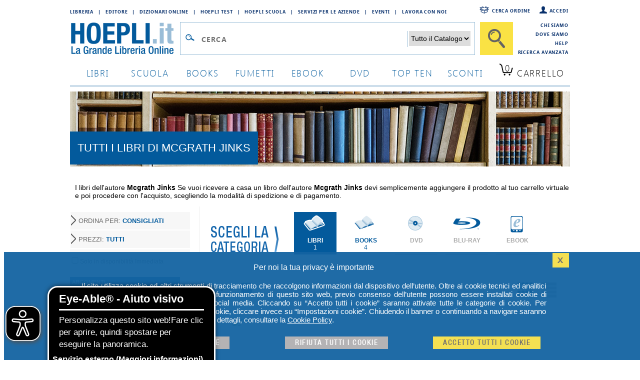

--- FILE ---
content_type: text/html; charset=utf-8
request_url: https://www.hoepli.it/autore/mcgrath_jinks.html?autore=%5b%5bmcgrath+jinks%5d%5d&
body_size: 11143
content:

<!DOCTYPE html>
<html lang="it">
<head id="ctl00_Head1"><link rel="dns-prefetch" href="//googletagmanager.com" /><link rel="dns-prefetch" href="//www.googletagmanager.com" /><link rel="dns-prefetch" href="//www.facebook.com" /><link rel="dns-prefetch" href="//graph.facebook.com" /><link rel="dns-prefetch" href="//connect.facebook.net" />
	<script src="/res/2015/jquery/jquery-1.11.3.min.js" type="text/javascript"></script>
	<script src="/res/2015/jquery/jquery-ui.min.js" type="text/javascript"></script>		
	<script src="/res/2015/jquery/jquery-validate.min.js" type="text/javascript"></script>
	<link href="/res/2015/css/globale.min.css" rel="stylesheet" />
	<script>
		analyticsEvent = function () { };
		analyticsVPV = function () { };
		analyticsClearVPV = function () { };
		analyticsForm = function () { };
		analyticsSocial = function () { };

		window.dataLayer = window.dataLayer || [];
		function gtag() { dataLayer.push(arguments); }
        gtag('consent', 'default', {
            'ad_storage': 'denied',
            'ad_user_data': 'denied',
            'ad_personalization': 'denied',
            'analytics_storage': 'denied'
        });
	</script>
	
	<meta name="author" content="Hoepli.it" />
	<meta name="robots" content="index, follow" />
	
	<meta name="description" content="mcgrath jinks: libri dell'autore mcgrath jinks, notizie, biografia e novit&agrave;" />
	<meta name="keywords" content="mcgrath jinks, Libri, scrittore, autore, novit&agrave;, vendita online" />
	<title>HOEPLI.it &gt;&gt; Tutti i libri di mcgrath jinks</title>
	<script src="/res/js/script.js" type="text/javascript"></script>
	
	<link rel="canonical" href="https://www.hoepli.it/autore/mcgrath_jinks.html?autore=%5b%5bmcgrath+jinks%5d%5d" />




	<link href="/res/2015/css/homepage.css" rel="stylesheet" type="text/css" />
	<link href="/res/2015/css/top.css" rel="stylesheet" type="text/css" />
	<link href="/res/2015/css/ricerca.css" rel="stylesheet" type="text/css" />
	<link href="/res/2015/css/listati.css" rel="stylesheet" type="text/css" />
	<link rel="stylesheet" href="/res/2015/css/newProdotto.css" type="text/css" />
  





<script type='application/ld+json'>

	{
		"@context": "http://schema.org",
		"@type": "Itemlist",
		"url": "/autore/mcgrath_jinks.html?autore=%5b%5bmcgrath+jinks%5d%5d&",
		"itemListElement": [
{"@type": "Book","isbn": "9788820366230","image": "https://copertine.hoepli.it/hoepli/xxl/978/8820/9788820366230.jpg","url": "/libro/corso-di-oreficeria/9788820366230.html","name": "CORSO DI OREFICERIA","position": "1"}

		]
	}

</script>


<link href="/res/2015/css/globale_bottom.min.css" rel="stylesheet" />
	<script src="/res/2015/js/global.min.js" type="text/javascript"></script>
	<script>
		dataLayer.push({
			'cookie_policy': PrivacyCookie() // optin o optout			
		});
		dataLayer.push({
			'CookiePolicy': 'false'			
		});
		dataLayer.push({
			'VersioneSitoResponse': 'desktop'	
		});
        dataLayer.push({
            'ReteUtente': 'My4xOC4yMTMuMTgwfE1vemlsbGEvNS4wIChNYWNp'});	

        function consentGrantedAdStorage() {
            gtag('consent', 'update', {
                'ad_storage': 'denied',
				'ad_user_data': 'denied',
				'ad_personalization': 'denied',
                'analytics_storage': 'granted'
            });
            window.uetq = window.uetq || [];
            window.uetq.push('consent', 'update', {
                'ad_storage': 'denied'
            });			
			
        }
	</script>

	
		
        <!-- Google Tag Manager -->
<script>(function(w,d,s,l,i){w[l]=w[l]||[];w[l].push({'gtm.start':
new Date().getTime(),event:'gtm.js'});var f=d.getElementsByTagName(s)[0],
j=d.createElement(s),dl=l!='dataLayer'?'&l='+l:'';j.async=true;j.src=
'https://www.googletagmanager.com/gtm.js?id='+i+dl;f.parentNode.insertBefore(j,f);
})(window,document,'script','dataLayer','GTM-M8X75SV');</script>
<!-- End Google Tag Manager -->  	


	<script>
		consentGrantedAdStorage();
	</script>	
	
	<!--
	Raggruppati in global.css
		<link href="/res/2015/jquery/jquery-ui.css" rel="stylesheet" /><link href="/res/2015/css/font.css" rel="stylesheet" type="text/css" /><link href="/res/2015/css/hoepli.css" rel="stylesheet" type="text/css" /><link href="/res/2015/css/bottoni.css" rel="stylesheet" type="text/css" /><link href="/res/2015/css/acquisto.css" rel="stylesheet" type="text/css" /><link href="/res/2015/css/form.css" rel="stylesheet" type="text/css" /><link href="/res/2015/css/box.css" rel="stylesheet" type="text/css" /><link href="/res/2015/css/bottoni_img.css" rel="stylesheet" type="text/css" /><link href="/res/2015/css/HeaderFooter.css" rel="stylesheet" type="text/css" />
	Raggruppati in globale_bottom.css
		<link rel="stylesheet" href="/res/2015/jquery/autocomplete/jquery-ui-1.8.16.custom.css" /><link rel="stylesheet" href="/res/2015/jquery/autocomplete/autocomplete_custom.css" /><link rel="stylesheet" href="/res/css/alertcookie.css" />
	Raggruppati in globale.js
		<script src="/res/2015/js/getCookie.js" type="text/javascript"></script>
		<script src="/res/2015/jquery/autocomplete/autocomplete_custom_ff.js" type="text/javascript"></script>
		<script src="/res/js/Jquery/jquery_cookie.js" type="text/javascript"></script>
		<script src="/res/jquery/alertcookie.js"></script>
		<script src="/res/2015/js/factFinderTracking_2.js"></script>
	-->
		
	<script src="/res/2015/js/EA_dynamicLoading_www.hoepli.it.js" type="text/javascript"></script>
	<title>

</title></head>
<body id="wPag">
		
        <!-- Google Tag Manager (noscript) -->
<noscript><iframe src="https://www.googletagmanager.com/ns.html?id=GTM-M8X75SV&VersioneSitoResponse=desktop"
height="0" width="0" style="display:none;visibility:hidden"></iframe></noscript>
<!-- End Google Tag Manager (noscript) -->

		
    
<script type="text/javascript">
function TestCampoQueryTop() {
		if ($("#txtQuery2").val() != "" && $("#txtQuery2").val() != "Cerca")
			return true;
		else
			return false;
	}
</script>
<div class="body">
	<div class="header">
		<div style="float:left;width:800px">
			<div class="floatL indirizziWeb">
				<a href="/libreria_internazionale.aspx" class="fontSB fs09">Libreria</a><a class="fontSB fs09">|</a>
				<a href="http://www.hoeplieditore.it/" class="fontSB fs09" target="_blank">Editore</a><a class="fontSB fs09">|</a>
				<a href="http://www.grandidizionari.it/" class="fontSB fs09" target="_blank">Dizionari Online</a><a class="fontSB fs09">|</a>
				<a href="http://www.hoeplitest.it/" class="fontSB fs09" target="_blank">Hoepli Test</a><a class="fontSB fs09">|</a>
				<a href="http://www.hoepliscuola.it/" class="fontSB fs09" target="_blank">Hoepli Scuola</a><a class="fontSB fs09">|</a>
				<a href="https://www.hoepli.it/speciali/h2b-hoepli.html" target="_blank" class="fontSB fs09">Servizi per le aziende</a><a class="fontSB fs09">|</a>
				<a href="https://www.hoepli.it/questomese.aspx" class="fontSB fs09">Eventi</a><a class="fontSB fs09">|</a>
				<a href="https://www.hoepli.it/lavoro/offerte-di-lavoro/" class="fontSB fs09">Lavora con Noi</a>
			</div>
		</div>
		<div class="floatR servizio w200">

				<a href="/registrazione/default.aspx" class="fontSB fs09 floatR" style="background:url(/res/2015/img/icone/login.png) no-repeat left top;padding-left:20px">Accedi</a>
				<a href="/ordini/login_ordine.aspx" class="fontSB fs09 floatR" style="background:url(/res/2015/img/icone/pacco.png) no-repeat left top;padding-left:30px;margin-right:15px">Cerca ordine</a>
	
		</div>
		<br clear="all"/>
		<div style="float:left;width:890px">
			<div class="menu">
				<div class="logo"><a href="http://www.hoepli.it/"><img src="/res/2015/img/logo.gif" alt="HOEPLI.it - La Grande Libreria Online" border="0" /></a></div>
				<form accept-charset="UTF-8" action="/cerca/libri.aspx" method="get" name="frmSearchBarBooxter" style="width:670px;float:left;margin:0px" >
					<div style="float:left;border:1px solid #99bdd7;background-color:#ffffff;padding:12px 3px 10px 3px;margin-left:0px;margin-right:10px;">
						<div style="float:left;width:32px;"><img src="/res/2015/img/icone/lente.gif" style="margin:8px 2px 0px 2px" border="0" alt="" /></div>
						<div style="float:left;width:410px;">
							<input type="text" class="inputCerca fontSB fs25" autocomplete="off" name="query" id="txtQuery2" placeholder="Cerca" value=""/>
						</div>
						<div style="float:left;width:140px;text-align:right;">
							<select name="filterCategoryPathROOT" style="border:0px;font-size:14px;">
								<option value="" style="color:#000000">Tutto il Catalogo</option>
								<option value="libri" style="color:#000000">Libri</option>
								<option value="books" style="color:#000000">Book</option>
								<option value="dvd e film" style="color:#000000">DVD</option>
								<option value="Blu Ray Film" style="color:#000000">BLU-RAY</option>
								<option value="ebooks" style="color:#000000">EBOOK</option>
							</select>
						</div>
						<div id="divSuggest" class="ui-autocomplete ui-menu ui-widget ui-widget-content ui-corner-all" role="listbox" aria-activedescendant="ui-active-menuitem" style="display:none;">
							<h5 id="hRPC" style="display:none">Ricerche più comuni</h5>
							<ul id="ulSuggest" style="display:none" role="listbox"></ul>
							<h5 id="hCR">Collegamenti Rapidi</h5>
							<ul id="ulSearch" role="listbox1"></ul>
						</div>
					</div>
					<input id="btnRicercaTop" type="submit" class="btnCercaBig" value="" />
				</form>
				<br clear="all"/>		
			</div>
		</div>
		<div class="floatR servizio w110">
		<!--
				<a href="/chi_siamo.aspx">Chi siamo</a>
				<a href="/dove_siamo.aspx">Dove siamo</a>
				<a href="/helpcenter/ordini.aspx">Come Ordinare</a>
				<a href="/helpcenter/default.aspx">Help</a>
		-->
				<a href="/chi_siamo.aspx" class="fontSB fs09" style="margin-top:0px;padding-top:0px">Chi siamo</a>
				<a href="/dove_siamo.aspx" class="fontSB fs09">Dove siamo</a>
				<a href="/helpcenter/" class="fontSB fs09">Help</a>
				<a href="/cerca/libri_ricerca-avanzata.aspx" class="fontSB fs09">Ricerca Avanzata</a>
		</div>		
		<br clear="all"/>
		<div class="tab">
			<a href="/libri/home.aspx" class="fontSL fs18 ">libri</a>
			<a href="/scuola/libri-scolastici.aspx" class="fontSL fs18 ">scuola</a>
			<a href="/libri-stranieri/books.aspx" class="fontSL fs18 ">books</a>
			<a href="/libri/fumetti-e-manga.aspx" class="fontSL fs18 ">Fumetti</a>
			<a href="/ebooks.aspx" class="fontSL fs18 ">ebook</a>
			<a href="/dvd-e-film.aspx" class="fontSL fs18 ">dvd</a>
			<a href="/classifiche.aspx" class="fontSL fs18 ">top ten</a>
			<a href="/libri/sconti-offerte.aspx" class="fontSL fs18 ">sconti</a>
			<script type="text/javascript">
				$(document).ready(function () {
					$.ajax({
						type: "GET",
						url: "/WebService/xt_carrello_header.aspx",
						cache: false,
						data: "{}",
						contentType: "application/json; charset=utf-8",
						dataType: "html",
						success: function (msg) {
							var data = eval(msg);
							jQuery.each(data, function () {
								if (this.countLibro > 0) {
									$(".qta").html(this.countLibro);
									if (this.countLibro > 99) {
										$(".qta").css('font-size', '12px');
										$(".tabCarrello").css('padding', '0px 0px 0px 12px');
									}
									else if (this.countLibro > 9) {
										$(".qta").css('font-size', '15px');
										$(".tabCarrello").css('padding', '0px 0px 0px 13px');
									}
								}
								else if (this.countEbook > 0) {
									$(".qta").html(this.countEbook);
									if (this.countEbook > 99) {
										$(".qta").css('font-size', '12px');
										$(".tabCarrello").css('padding', '0px 0px 0px 12px');
									}
									else if (this.countEbook > 9) {
										$(".qta").css('font-size', '15px');
										$(".tabCarrello").css('padding', '0px 0px 0px 13px');
									}
								}
							})
						},
						error: function () {
						}
					});
				});
			</script>	
			<a href="/carrello.aspx" class="fontSL fs18 tabCarrello">
				<span class="qta">0</span>
				<span class="lbl">Carrello</span></a>
		</div>
		<br clear="all"/>
	</div>
</div>
<br clear="all"/>
		
<div class="unacolonna" style="padding-top:0px">

    <div class="colonnaBody">
<script type="text/javascript">
	function viewDetail(obj, codEan, r) {
		location.href = obj.href;
	}
        </script>

    <div style="background:url(/res/banner/argomenti/banner4.jpg) no-repeat left top;height:150px;overflow:hidden">
		<h1 style="background-color:#035a9c;padding:20px 15px;display:inline-block;margin-top:80px;color:white;text-transform:uppercase">Tutti i libri di mcgrath jinks</h1>
	</div>
	<br />


	<p style="padding-left:10px;font-size:14px;padding-top:20px;">
		I libri dell'autore <b style="text-transform:capitalize;">mcgrath jinks</b> 


		Se vuoi ricevere a casa un libro dell'autore <b style="text-transform:capitalize;">mcgrath jinks</b> devi semplicemente aggiungere il prodotto al tuo carrello virtuale e poi procedere con l'acquisto, scegliendo la modalit&agrave; di spedizione e di pagamento.
	</p>
	<br />
        <div class="topLeft" style="width:240px;padding-top:10px">

			    <div style="float:left;width:240px;overflow:hidden">
				    <div class="divFiltri">
					    
<div onmouseover="sDivFiltri('div_order')" onmouseout="hDivFiltri('div_order')">
    <a href="javascript:;" rel="nofollow" class="alink" style="font-size:13px;width:240px;padding-left:16px; padding-top:10px;padding-bottom:10px;background-repeat:no-repeat;background-image:url(/res/2015/img/bottoni/freccia_gray_21x27.png);background-position:center left;">ORDINA PER: <b class="cBlu">Consigliati</b></a>
    <div id="div_order" class="divLink">
			<a href="javascript:;" class="divLink" onclick="filtroRicerca('/autore/mcgrath_jinks.html?arg=0100000000&autore=%5b%5bmcgrath+jinks%5d%5d&so=alg')" rel="nofollow">Consigliati</a>
			<a href="javascript:;" class="divLink" onclick="filtroRicerca('/autore/mcgrath_jinks.html?arg=0100000000&autore=%5b%5bmcgrath+jinks%5d%5d&so=pza')" rel="nofollow">Più recente</a>
			<a href="javascript:;" class="divLink" onclick="filtroRicerca('/autore/mcgrath_jinks.html?arg=0100000000&autore=%5b%5bmcgrath+jinks%5d%5d&so=paz')" rel="nofollow">Più vecchio</a>
			<a href="javascript:;" class="divLink" onclick="filtroRicerca('/autore/mcgrath_jinks.html?arg=0100000000&autore=%5b%5bmcgrath+jinks%5d%5d&so=vaz')" rel="nofollow">Più economico</a>
			<a href="javascript:;" class="divLink" onclick="filtroRicerca('/autore/mcgrath_jinks.html?arg=0100000000&autore=%5b%5bmcgrath+jinks%5d%5d&so=vza')" rel="nofollow">Più costoso</a>    
			<a href="javascript:;" class="divLink" onclick="filtroRicerca('/autore/mcgrath_jinks.html?arg=0100000000&autore=%5b%5bmcgrath+jinks%5d%5d&so=taz')" rel="nofollow">Titolo A-Z</a>
			<a href="javascript:;" class="divLink" onclick="filtroRicerca('/autore/mcgrath_jinks.html?arg=0100000000&autore=%5b%5bmcgrath+jinks%5d%5d&so=tza')" rel="nofollow">Titolo Z-A</a>
			<a href="javascript:;" class="divLink" onclick="filtroRicerca('/autore/mcgrath_jinks.html?arg=0100000000&autore=%5b%5bmcgrath+jinks%5d%5d&so=aaz')" rel="nofollow">Autore A-Z</a>
			<a href="javascript:;" class="divLink" onclick="filtroRicerca('/autore/mcgrath_jinks.html?arg=0100000000&autore=%5b%5bmcgrath+jinks%5d%5d&so=aza')" rel="nofollow">Autore Z-A</a>
            
			<a href="javascript:;" class="divLink" onclick="filtroRicerca('/autore/mcgrath_jinks.html?arg=0100000000&autore=%5b%5bmcgrath+jinks%5d%5d&so=eaz')" rel="nofollow">Editore A-Z</a>
			<a href="javascript:;" class="divLink" onclick="filtroRicerca('/autore/mcgrath_jinks.html?arg=0100000000&autore=%5b%5bmcgrath+jinks%5d%5d&so=eza')" rel="nofollow">Editore Z-A</a>    
            
			<!--a href="javascript:;" class="divLink" onclick="filtroRicerca('/autore/mcgrath_jinks.html?arg=0100000000&autore=%5b%5bmcgrath+jinks%5d%5d&so=nat')">Ranking</a-->
    </div>
</div>

					    
<!--select onchange="filtroRicerca(this)" style="width:220px">
	<option value="/autore/mcgrath_jinks.html?arg=0100000000&autore=%5b%5bmcgrath+jinks%5d%5d&">Prezzo :::</option>
  <option  value="/autore/mcgrath_jinks.html?arg=0100000000&autore=%5b%5bmcgrath+jinks%5d%5d&vz=10">&raquo; Meno di 10,00 &euro;</option>
  <option  value="/autore/mcgrath_jinks.html?arg=0100000000&autore=%5b%5bmcgrath+jinks%5d%5d&va=10&vz=20">&raquo; Da 10,00 a 19,99 &euro;</option>
  <option  value="/autore/mcgrath_jinks.html?arg=0100000000&autore=%5b%5bmcgrath+jinks%5d%5d&va=20&vz=40">&raquo; Da 20,00 a 39,99 &euro;</option>
  <option  value="/autore/mcgrath_jinks.html?arg=0100000000&autore=%5b%5bmcgrath+jinks%5d%5d&va=40&vz=80">&raquo; Da 40,00 a 79,99 &euro;</option>
  <option  value="/autore/mcgrath_jinks.html?arg=0100000000&autore=%5b%5bmcgrath+jinks%5d%5d&va=80">&raquo; Oltre 80,00 &euro;</option>
</select-->
<div onmouseover="sDivFiltri('div_Price')" onmouseout="hDivFiltri('div_Price')">
    <a href="javascript:;" rel="nofollow" class="alink" style="font-size:13px;width:240px;padding-left:16px; padding-top:10px;padding-bottom:10px;background-repeat:no-repeat;background-image:url(/res/2015/img/bottoni/freccia_gray_21x27.png);background-position:center left;">PREZZI: <b class="cBlu">Tutti</b></a>
    <div id="div_Price" class="divLink">
			<a href="javascript:;" class="divLink" onclick="filtroRicerca('/autore/mcgrath_jinks.html?arg=0100000000&autore=%5b%5bmcgrath+jinks%5d%5d&')" rel="nofollow">Tutti</a>
			<a href="javascript:;" class="divLink" onclick="filtroRicerca('/autore/mcgrath_jinks.html?arg=0100000000&autore=%5b%5bmcgrath+jinks%5d%5d&vz=10')" rel="nofollow">Meno di 10,00 &euro;</a>
			<a href="javascript:;" class="divLink" onclick="filtroRicerca('/autore/mcgrath_jinks.html?arg=0100000000&autore=%5b%5bmcgrath+jinks%5d%5d&va=10&vz=20')" rel="nofollow">Da 10,00 a 19,99 &euro;</a>
			<a href="javascript:;" class="divLink" onclick="filtroRicerca('/autore/mcgrath_jinks.html?arg=0100000000&autore=%5b%5bmcgrath+jinks%5d%5d&va=20&vz=40')" rel="nofollow">Da 20,00 a 39,99 &euro;</a>
			<a href="javascript:;" class="divLink" onclick="filtroRicerca('/autore/mcgrath_jinks.html?arg=0100000000&autore=%5b%5bmcgrath+jinks%5d%5d&va=40&vz=80')" rel="nofollow">Da 40,00 a 79,99 &euro;</a>
			<a href="javascript:;" class="divLink" onclick="filtroRicerca('/autore/mcgrath_jinks.html?arg=0100000000&autore=%5b%5bmcgrath+jinks%5d%5d&va=80')" rel="nofollow">Oltre 80,00 &euro;</a>
    </div>
</div>


					    <!-- 
<div onmouseover="sDivFiltri('div_Discount')" onmouseout="hDivFiltri('div_Discount')">
    <a href="javascript:;" class="alink" rel="nofollow">SCONTI: <b>No Filtro</b></a>
    <div id="div_Discount" class="divLink">
			<a href="javascript:;" class="divLink" onclick="filtroRicerca('')" rel="nofollow">Annulla Filtro</a>
			<a href="javascript:;" class="divLink" onclick="filtroRicerca('sca=10')" rel="nofollow">Da 10%</a>
			<a href="javascript:;" class="divLink" onclick="filtroRicerca('sca=20')" rel="nofollow">Da 20%</a>
			<a href="javascript:;" class="divLink" onclick="filtroRicerca('sca=30')" rel="nofollow">Da 30%</a>
			<a href="javascript:;" class="divLink" onclick="filtroRicerca('sca=40')" rel="nofollow">Da 40%</a>
    </div>
</div>



 -->
				    </div>
				    
<div style="background-color:#F7F7F7;font-family:Verdana,Arial;font-size:12px;color:#666666;padding-top:10px;padding-bottom:10px;">
	<input type="checkbox"  value="/autore/mcgrath_jinks.html?arg=0100000000&autore=%5b%5bmcgrath+jinks%5d%5d&" onclick="filtroDisponibile(this)" style="width:20px;margin:5px 0 0 0"/>Solo in disponibilit&agrave; Immediata
</div>

				    <!-- 
<div style="background-color:#F7F7F7;font-family:Verdana,Arial;font-size:11px;color:#666666;margin-bottom:15px;">
	<input type="checkbox"  value="/autore/mcgrath_jinks.html?arg=0100000000&autore=%5b%5bmcgrath+jinks%5d%5d&" onclick="filtroNovita(this)" style="width:20px;margin:5px 0 0 0"/>Ordine per data pubblicazione<br />
</div> -->
				    <br />
				    	
				    


<div class="boxFiltro">
	<h3><span>ARGOMENTI</span><br clear="all" /></h3>
	<div>
		<ul><li><a rel='nofollow' href="/autore/mcgrath_jinks.html?autore=%5b%5bmcgrath+jinks%5d%5d&arg=0106000000">Arte, Pittura e Scultura (1)</a></li></ul>
		
	</div>
</div>
				    <br />
				      
			    </div>

		
	    </div>
	    <div class="topRight" style="width:720px">
            <div style="width:100%;height:123px;margin-bottom:10px;background:#ffffff url(/res/2015/img/cerca/filtra.png) no-repeat left 30px;overflow:hidden;">
	            <div style="padding:3px 30px 7px 160px;">
                    
<div>	
        
		<a href="/autore/mcgrath_jinks.html?autore=%5b%5bmcgrath+jinks%5d%5d&arg=0100000000" class="tabCerca libro selezionato">
			<span class="logo sel">&nbsp;</span>
			<span class="titolo sel">LIBRI</span>
			<span class="risultato sel">1</span>
		</a>

		<a class="tabCerca libro attivo" href="/autore/mcgrath_jinks.html?autore=%5b%5bmcgrath+jinks%5d%5d&arg=0200000000">
			<span class="logo">&nbsp;</span>
			<span class="titolo">BOOKS</span>
			<span class="risultato">4</span>
		</a>

		<a class="tabCerca dvd disattivo">
			<span class="logo dis">&nbsp;</span>
			<span class="titolo dis">DVD</span>
		</a>

		<a class="tabCerca bluray disattivo">
			<span class="logo dis">&nbsp;</span>
			<span class="titolo dis">BLU-RAY</span>
		</a>
		

		<a class="tabCerca ebook disattivo">
			<span class="logo dis">&nbsp;</span>
			<span class="titolo dis">EBOOK</span>
		</a>
		


		<!--a class="tabCerca giochi attivo" href="/autore/mcgrath_jinks.html?autore=%5b%5bmcgrath+jinks%5d%5d&arg=3200000000">
			<span class="logo">&nbsp;</span>
			<span class="titolo">GIOCHI</span>
			<span class="risultato">50</span>
		</a-->

</div>

<br clear="all" />

	            </div>
            </div>
            <br clear="all"/>
			<div>
				<div id="topTrenta">
                <div class="PagerBlock">
				    
	<div class="PagerContent">
		Pagina: &nbsp;&nbsp;&nbsp;
		
				<a class="sel">1</a>
		
		<br clear="all"/>
	</div>

				    <form name="aspnetForm" method="post" action="./mcgrath_jinks.html?autore=%5b%5bmcgrath+jinks%5d%5d&amp;" id="aspnetForm" style="float:right">
<div>
<input type="hidden" name="__VIEWSTATE" id="__VIEWSTATE" value="2EHkhMhGLSlPKaYERqpIO4k1j5GUD7hIjUi2iy4Bff0rnt0o1B4ZIgQ0xRXzspMJeU9M4L/ONL7YFzsJrhx3vE5lX/rbBt9LhTzH0/kKUwsyqro0KW/XCvcE/kmMIiqk3bfG9hQgbzSZA8Qd7y79v9TWXJymxZuaFhoZNuPYfUIKf6KUE9DxoSCpqmjsvAVCJOLTrZC/u3OOhPnxgO9hoQ==" />
</div>

<div>

	<input type="hidden" name="__VIEWSTATEGENERATOR" id="__VIEWSTATEGENERATOR" value="33C8EE37" />
	<input type="hidden" name="__EVENTVALIDATION" id="__EVENTVALIDATION" value="8esTf3iTYqUqNfOsqI7z59rEsGovs5tC1TjmMDvuGCV5WeD5r6VLC0uGE0l29vcy9P4g3vRhNrB3fPgJ64dS5rEEWMm6ADJKiVRSU2x8PgnR1xIRboyJAz3Z4GGw6Hxxq6QPKcB1pT7ugQUVZvUB1Q==" />
</div>
					    <input type="submit" name="ctl00$bodyContent$horizontal" value="" id="ctl00_bodyContent_horizontal" class="orizzontale select" />
					    <input type="submit" name="ctl00$bodyContent$vertical" value="" id="ctl00_bodyContent_vertical" class="verticale" />
				    </form>
				    <br />
			    </div>
			    
<br clear="all" /><br />

				<div style="padding:0px;margin:0px;font-size:10px;float:left;width:180px;text-align:center">				
					<div style="height:232px;overflow:hidden;width:150px">	
						<a href="/libro/corso-di-oreficeria/9788820366230.html" ><img src="https://copertine.hoepli.it/hoepli/big/978/8820/9788820366230.jpg" alt="Copertina" Title="CORSO DI OREFICERIA"/></a>
					</div>
					<div style="text-align:left;height:40px;overflow:hidden;width:150px">
							<b><a title="CORSO DI OREFICERIA" href='/libro/corso-di-oreficeria/9788820366230.html' >CORSO DI OREFICERIA</a></b>
							<br /><span style="font-size:10px;color:black">MCGRATH MCGRATH J...</span>
					</div>
					<div style="text-align:left;height:25px;overflow:hidden;line-height:8px;padding-top:5px">
							&euro;<strike style="font-size:11px;">32,90</strike>
							<span style="font-size:11px;color:#02599c;font-weight:bold;">&euro;27,96</span>&nbsp;<span style="font-size:11px;font-weight:bold;color:red">15%</span>
					</div>
					<div style="text-align:left;margin-top:5px;width:150px">
							<div style="padding: 0;"><a href="/WebService/xt_addtocart.aspx?codice=9788820366230&returnUrl=/addtocartConsigli.aspx?ib=9788820366230" class="btnAddToCart">&nbsp;</a></div>
					</div>
				</div>

<br clear="all" />

			    <br />
			    <div class="PagerBlock">
			    
	<div class="PagerContent">
		Pagina: &nbsp;&nbsp;&nbsp;
		
				<a class="sel">1</a>
		
		<br clear="all"/>
	</div>
<br />
			    </div>
			    <br /><br />
                </div>
			</div>
		</div>
	<br />
	<br />


	 
<script type="text/javascript" src="//static.criteo.net/js/ld/ld.js" async="true"></script> 
<script type="text/javascript">	window.criteo_q = window.criteo_q || [];
	window.criteo_q.push(
		{ event: "setAccount", account: 1641 },
		{ event: "setSiteType", type: "d" },
		{ event: "viewList", item: [] }
	); 
</script>


    </div>
</div>

		
<br clear="all" />
<div style="border-top:2px solid #9abdd7;padding:20px 0px">
	<div class="body">
		<div class="footer">
			<!--form accept-charset="UTF-8" action="/cerca/libri.aspx" method="get" name="frmSearchBarBooxter" style="width:670px;float:left;margin:0px" >
				<input type="hidden" name="ty" value="1" />
				<div style="float:left;border:1px solid #99bdd7;background-color:#ffffff;padding:12px 3px 10px 3px;margin-left:0px;margin-right:10px;">
					<div style="float:left;width:32px;"><img src="/res/2015/img/icone/lente.gif" style="margin:8px 2px 0px 2px" border="0" alt="" /></div>
					<div style="float:left;width:410px;">
						<input type="text" class="inputCerca colorVuoto fHN fs18" autocomplete="off" name="query" id="txtQuery2" value="Cerca" />
					</div>
					<div style="float:left;width:140px;text-align:right;">
						<select name="arg" style="border:0px;font-size:14px;">
							<option value="" style="color:#000000">Tutto il Catalogo</option>
							<option value="0100000000" style="color:#000000">Libri</option>
							<option value="0200000000" style="color:#000000">Book</option>
							<option value="0400000000" style="color:#000000">DVD</option>
							<option value="0800000000" style="color:#000000">BLU-RAY</option>
							<option value="1600000000" style="color:#000000">EBOOK</option>
						</select>
					</div>
				</div>
				<input id="btnRicercaTop" type="submit" class="btnCercaBig" value="" />
			</form>
			<br clear="all"/-->
			<div class="floatL indirizziWeb" style="margin-left:50px;clear:right">
				<a href="/libri/home.aspx" class="fontSB fs14">Libri &#183;</a>
				<a href="/dvd-e-film.aspx" class="fontSB fs14">DVD &#183;</a>
				<a href="/speciali/hoeplini.html" class="fontSB fs14">Hoeplini &#183;</a>
				<a href="/classifiche.aspx" class="fontSB fs14">Top Ten &#183;</a>
				<a href="/libri/libri_in_prenotazione.aspx" class="fontSB fs14">Libri in prenotazione &#183;</a>
				<a href="/libri/prossime_uscite.aspx" class="fontSB fs14">Anteprime &#183;</a>
				<a href="/libri/sconti-offerte.aspx" class="fontSB fs14">Sconti &#183;</a>
				<a href="https://www.hoepli.it/lavoro/offerte-di-lavoro/" class="fontSB fs14">Lavora con noi &#183;</a>
				<a href="/questomese.aspx" class="fontSB fs14">Eventi</a>
			</div>

			<div class="floatL" style="clear:both;width:100%;margin-bottom:20px">
				<div class="floatL" style="width:630px;height:39px;">
					<div class="floatL" style="padding:5px;float:left">
						<div class="floatL fontSB fs10" style="padding:7px;font-size:11px;">METODI DI PAGAMENTO</div>
						<img class="floatL" alt="Visa" src="/res/img/footer/logo_visa.gif" style="padding:0 5px"/>
						<img class="floatL" alt="Mastercard" src="/res/img/footer/logo_mastercard.gif" style="padding:0 5px"/>
						<img class="floatL" alt="PayPal" src="/res/img/footer/logo_paypal.gif" style="padding:0 5px"/>
						<img class="floatL" alt="Visa Electon" src="/res/img/footer/logo_visa_electron.gif" style="padding:0 5px"/>
						<img class="floatL" alt="Postepay" src="/res/img/footer/logo_postpay.gif" style="padding:0 5px"/>
						<img class="floatL" alt="American Express" src="/res/img/footer/logo_ae.gif" style="padding:0 5px"/>
					</div>
				</div>
				<div class="floatR" style="width:310px;height:39px;">
					<div class="floatL" style="padding:5px;">
						<div class="floatL fontSB fs10" style="padding:7px;">SPEDIZIONI CON:</div>
						<img class="floatL" alt="Dhl" src="/res/img/footer/logo_dhl.gif" style="padding:0 0px"/>
						<img class="floatL" alt="Sda" src="/res/img/footer/logo_sda.gif" style="padding:0 5px"/>
						<img class="floatL" alt="Bartolini" src="/res/img/footer/logo_gls.gif" style="padding:0 0px"/>
					</div>
				</div>
			</div>

			<div class="floatL servizio w240" style="text-align:left;">
				<b class="fontSB fs10">REGISTRAZIONE</b>

				<a href="/registrazione/default.aspx" class="fontSB fs09">Come iscriversi a HOEPLI.it</a>
				<a href="/registrazione/ricorda_password.aspx" class="fontSB fs09">Hai dimenticato la tua password?</a>
				<a href="/registrazione/default.aspx" class="fontSB fs09">Accedi</a>

			</div>
			<div class="floatL servizio w180" style="text-align:left;">
				<b class="fontSB fs10">ORDINI</b>
				<a href="/helpcenter/ordini.aspx" class="fontSB fs09">Come ordinare un libro</a>
				<a href="/helpcenter/pagamenti.aspx" class="fontSB fs09">Come pagare un libro</a>
				<a href="/helpcenter/spedizioni.aspx" class="fontSB fs09">Spedizioni</a>
				<a href="/helpcenter/e-mail.aspx" class="fontSB fs09">Contattaci</a>
			</div>
			<div class="floatL servizio w210" style="text-align:left;">
				<b class="fontSB fs10">NOTE LEGALI</b>
				<a href="/helpcenter/condizioni-sito.aspx" class="fontSB fs09">Condizioni d'uso del sito</a>
				<a href="/helpcenter/condizioni-sito.aspx" class="fontSB fs09">Condizioni generali di vendita</a>
				<a href="/helpcenter/privacy.aspx?idTab=0" class="fontSB fs09">Informativa sulla privacy</a>
				<a href="/helpcenter/privacy.aspx?idTab=3" class="fontSB fs09">Informativa sui cookie</a>		
				<a href="https://www.hoepli.it/helpcenter/3_Data_Retention_Policy_HoepliSpA_20112024.pdf" class="fontSB fs09">Data Retention Policy</a>				
				<a href="https://copertine.hoepli.it/hoepli/files/documenti/Hoepli_Codice_Etico.pdf" target="_blank" class="fontSB fs09">Codice Etico</a>
				<a href="https://digitalroom.bdo.it/Hoepli" target="_blank" class="fontSB fs09">Whistleblowing</a>
				<a href="https://copertine.hoepli.it/hoepli/files/documenti/dichiarazione_di_accessibilita.pdf" target="_blank" class="fontSB fs09">Dichiarazione di Accessibilità</a>
			</div>
			<div class="floatL servizio w160" style="text-align:left;">
				<b class="fontSB fs10">HOEPLI MULTIMEDIA</b>
				<a href="https://www.hoepli.it/speciali/h2b-hoepli.html" class="fontSB fs09">Servizi per le aziende</a>
				<a href="http://www.hoeplieditore.it" class="fontSB fs09" target="_blank">hoeplieditore.it</a>
				<a href="http://www.hoeplitest.it" class="fontSB fs09" target="_blank">hoeplitest.it</a>
				<a href="http://www.hoepliscuola.it" class="fontSB fs09" target="_blank">hoepliscuola.it</a>
			</div>
			<div class="floatL servizio w190" style="text-align:left;clear:right">
				<b class="fontSB fs10">SEGUICI SU:</b><br /><br />
				<a href="https://www.facebook.com/Hoepli-La-Grande-Libreria-Online-Libri-e-DVD-131541955403" class="floatL" target="_blank"><img src="/res/2015/img/social/facebook.png" alt="Facebook"/></a>
				<a href="https://www.instagram.com/hoepli_libreria_editore/?hl=it" class="floatL" target="_blank"><img src="/res/2015/img/social/instagram.png" alt="Instagram"/></a>
				<a href="https://twitter.com/hoepli_1870" class="floatL" target="_blank"><img src="/res/2015/img/social/twitter.png" alt="Twitter"/></a>
				<a href="https://www.youtube.com/channel/UC9llulryVp6572ftanMSpug" class="floatL" target="_blank"><img src="/res/2015/img/social/youtube.png" alt="Youtube"/></a>
				<br />				
			</div>
		</div>
		<br clear="all"/>		
	</div>
</div>
<div style="border-top:2px solid #9abdd7;padding:20px 0px">
	<div class="body">
		<div class="footer">
			<div class="floatL w200"><img src="/res/2015/img/logo.gif" height="60" alt="La libreria italiana online Hoepli.it" border="0" /></div>
			<div class="floatL w520">
				HOEPLI S.p.A. - Sede Legale Via U. Hoepli 5, 20121 Milano - Italy 
				<br />Tel. +39 02864871 - fax +39 028052886 - info@hoepli.it - P.IVA 00722360153
				<br />Iscrizione registro imprese: 00722360153 del registro delle imprese di Milano. 
				<br />Capitale sociale in euro: deliberato 4.000.000,00; sottoscritto: 4.000.000,00; versato: 4.000.000,00.
				<br />Copyright &copy; 2001-2023 - Motore di Ricerca, DataBase, Immagini by HOEPLI.it				
			</div>
			<div class="floatL w120" style="padding-top:12px">
				<!-- zoorate feedaty merchant widget start -->
				<script class="feedaty_sdk" src="https://widget.feedaty.com/public/js/feedaty.min.js?merchant=10213744&style_ver=2021&_ver=2.1.5" async ></script>
				<div class="feedaty_widget" data-ver="2021" data-id="63e9f9c58c14b" data-type="merchant" data-variant="150x100-1" data-lang="all" data-gui="all" ></div>
				<!-- zoorate widget end -->
			</div>
			<div class="floatR"><img src="/res/2015/img/logoVerisign.png" alt="" height="50"/></div>
		</div>
		<br clear="all"/>		
	</div>
</div>
		
		
		
<div class="alertcookie" style="z-index:1000;display:none">
  <div class="container">
  <div style="float:left;width:930px;text-align:center;margin-bottom:20px">
    <h2 style="color:white;margin-top:20px">Per noi la tua privacy è importante</h2><br />
    <p style="font-size:15px;margin-bottom:20px">    
        Il sito utilizza cookie ed altri strumenti di tracciamento che raccolgono informazioni dal dispositivo dell’utente. Oltre ai cookie tecnici ed analitici aggregati, strettamente necessari per il funzionamento di questo sito web, previo consenso dell’utente possono essere installati cookie di profilazione e marketing e cookie dei social media. Cliccando su “Accetto tutti i cookie” saranno attivate tutte le categorie di cookie. Per accettare solo deterninate categorie di cookie, cliccare invece su “Impostazioni cookie”. Chiudendo il banner o continuando a navigare saranno installati solo cookie tecnici. Per maggiori dettagli, consultare la <a href="/helpcenter/privacy.aspx?idTab=3"><span style="color:white"><u>Cookie Policy</u></span></a>.      
    </p>    
    <div style="float:left;width:33%;"><a href="/GestioneCookie.aspx" class="leggi">Impostazioni cookie</a></div>
    <div style="float:left;width:33%;"><a href="/GestioneCookie.aspx" class="close" style="background-color:#b0afb1;padding: 5px 20px;color: #fff;text-decoration: none;text-transform: uppercase;font-family: 'HelveticaNeue-MediumCond','Helvetica Neue',Helvetica,sans-serif;font-size: 15px;">Rifiuta Tutti i cookie</a></div>
    <div style="float:left;width:33%;"><a href="javascript:;" class="chiudi" data-url="/autore/mcgrath_jinks.html?autore=%5b%5bmcgrath+jinks%5d%5d&">Accetto tutti i cookie</a></div>
  </div>
  <a href="javascript:;" class="close">X</a>
  <br clear="all"/>
  </div>
</div>

		
</body>
</html>